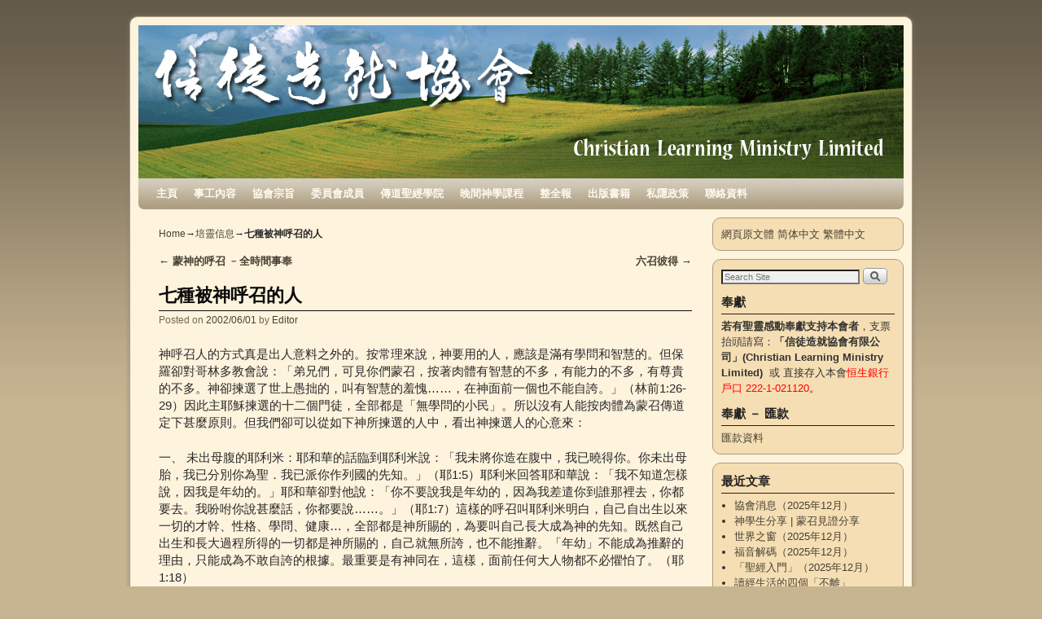

--- FILE ---
content_type: text/html; charset=UTF-8
request_url: https://cl-ministry.org/2002/06/01/237/
body_size: 20166
content:
<!DOCTYPE html>
<!--[if IE 7]>	<html id="ie7" lang="en-US"> <![endif]-->
<!--[if IE 8]>	<html id="ie8" lang="en-US"> <![endif]-->
<!--[if IE 9]>	<html id="ie9" lang="en-US"> <![endif]-->
<!--[if !(IE 6) | !(IE 7) | !(IE 8) ] | !(IE 9) ><!-->	<html lang="en-US"> <!--<![endif]-->
<head>
<meta charset="UTF-8" />
<meta name='viewport' content='width=device-width, initial-scale=1.0, maximum-scale=2.0, user-scalable=yes' />
<title>七種被神呼召的人 | 信徒造就協會</title>

<link rel="profile" href="https://gmpg.org/xfn/11" />
<link rel="pingback" href="https://cl-ministry.org/xmlrpc.php" />
<!--[if lt IE 9]>
<script src="https://cl-ministry.org/wp-content/themes/weaver-ii/js/html5.js" type="text/javascript"></script>
<![endif]-->

<script type="text/javascript">var weaverIsMobile=false;var weaverIsSimMobile=false;var weaverIsStacked=false;var weaverThemeWidth=940;var weaverMenuThreshold=640;var weaverHideMenuBar=false;var weaverMobileDisabled=false;var weaverFlowToBottom=false;var weaverHideTooltip=false;var weaverUseSuperfish=false;</script>

<!-- All In One SEO Pack 3.7.1[422,446] -->
<meta name="description"  content="神呼召人的方式真是出人意料之外的。按常理來說，神要用的人，應該是滿有學問和智慧的。但保羅卻對哥林多教會說：「弟兄們，可見你們蒙召，按著肉體有智慧的不多，有能力的不多，有尊貴的不多。神卻揀選了世上愚拙的，叫有智慧的羞愧……，在神面前一個也不能自誇。」（林前1:26" />

<meta name="keywords"  content="蒙召" />

<script type="application/ld+json" class="aioseop-schema">{"@context":"https://schema.org","@graph":[{"@type":"Organization","@id":"https://cl-ministry.org/#organization","url":"https://cl-ministry.org/","name":"信徒造就協會","sameAs":[],"logo":{"@type":"ImageObject","@id":"https://cl-ministry.org/#logo","url":"http://cl-ministry.org/wp-content/uploads/2020/02/cl-ministry_logo.jpg"},"image":{"@id":"https://cl-ministry.org/#logo"}},{"@type":"WebSite","@id":"https://cl-ministry.org/#website","url":"https://cl-ministry.org/","name":"信徒造就協會","publisher":{"@id":"https://cl-ministry.org/#organization"},"potentialAction":{"@type":"SearchAction","target":"https://cl-ministry.org/?s={search_term_string}","query-input":"required name=search_term_string"}},{"@type":"WebPage","@id":"https://cl-ministry.org/2002/06/01/237/#webpage","url":"https://cl-ministry.org/2002/06/01/237/","inLanguage":"en-US","name":"七種被神呼召的人","isPartOf":{"@id":"https://cl-ministry.org/#website"},"breadcrumb":{"@id":"https://cl-ministry.org/2002/06/01/237/#breadcrumblist"},"datePublished":"2002-05-31T16:02:26+08:00","dateModified":"2013-07-04T14:30:06+08:00"},{"@type":"Article","@id":"https://cl-ministry.org/2002/06/01/237/#article","isPartOf":{"@id":"https://cl-ministry.org/2002/06/01/237/#webpage"},"author":{"@id":"https://cl-ministry.org/author/ford-hung-2/#author"},"headline":"七種被神呼召的人","datePublished":"2002-05-31T16:02:26+08:00","dateModified":"2013-07-04T14:30:06+08:00","commentCount":0,"mainEntityOfPage":{"@id":"https://cl-ministry.org/2002/06/01/237/#webpage"},"publisher":{"@id":"https://cl-ministry.org/#organization"},"articleSection":"培靈信息, 蒙召","image":{"@type":"ImageObject","@id":"https://cl-ministry.org/2002/06/01/237/#primaryimage","url":"https://cl-ministry.org/wp-content/uploads/2020/02/cl-ministry_logo.jpg","width":640,"height":640}},{"@type":"Person","@id":"https://cl-ministry.org/author/ford-hung-2/#author","name":"Editor","sameAs":[],"image":{"@type":"ImageObject","@id":"https://cl-ministry.org/#personlogo","url":"https://secure.gravatar.com/avatar/a15f03387bb6a60743b6482c96627f2e?s=96&d=mm&r=g","width":96,"height":96,"caption":"Editor"}},{"@type":"BreadcrumbList","@id":"https://cl-ministry.org/2002/06/01/237/#breadcrumblist","itemListElement":[{"@type":"ListItem","position":1,"item":{"@type":"WebPage","@id":"https://cl-ministry.org/","url":"https://cl-ministry.org/","name":"信徒造就協會"}},{"@type":"ListItem","position":2,"item":{"@type":"WebPage","@id":"https://cl-ministry.org/2002/06/01/237/","url":"https://cl-ministry.org/2002/06/01/237/","name":"七種被神呼召的人"}}]}]}</script>
<link rel="canonical" href="https://cl-ministry.org/2002/06/01/237/" />
<!-- All In One SEO Pack -->
<link rel='dns-prefetch' href='//s.w.org' />
<link rel='dns-prefetch' href='//v0.wordpress.com' />
<link rel="alternate" type="application/rss+xml" title="信徒造就協會 &raquo; Feed" href="https://cl-ministry.org/feed/" />
		<script type="text/javascript">
			window._wpemojiSettings = {"baseUrl":"https:\/\/s.w.org\/images\/core\/emoji\/13.0.0\/72x72\/","ext":".png","svgUrl":"https:\/\/s.w.org\/images\/core\/emoji\/13.0.0\/svg\/","svgExt":".svg","source":{"concatemoji":"https:\/\/cl-ministry.org\/wp-includes\/js\/wp-emoji-release.min.js?ver=5.5.17"}};
			!function(e,a,t){var n,r,o,i=a.createElement("canvas"),p=i.getContext&&i.getContext("2d");function s(e,t){var a=String.fromCharCode;p.clearRect(0,0,i.width,i.height),p.fillText(a.apply(this,e),0,0);e=i.toDataURL();return p.clearRect(0,0,i.width,i.height),p.fillText(a.apply(this,t),0,0),e===i.toDataURL()}function c(e){var t=a.createElement("script");t.src=e,t.defer=t.type="text/javascript",a.getElementsByTagName("head")[0].appendChild(t)}for(o=Array("flag","emoji"),t.supports={everything:!0,everythingExceptFlag:!0},r=0;r<o.length;r++)t.supports[o[r]]=function(e){if(!p||!p.fillText)return!1;switch(p.textBaseline="top",p.font="600 32px Arial",e){case"flag":return s([127987,65039,8205,9895,65039],[127987,65039,8203,9895,65039])?!1:!s([55356,56826,55356,56819],[55356,56826,8203,55356,56819])&&!s([55356,57332,56128,56423,56128,56418,56128,56421,56128,56430,56128,56423,56128,56447],[55356,57332,8203,56128,56423,8203,56128,56418,8203,56128,56421,8203,56128,56430,8203,56128,56423,8203,56128,56447]);case"emoji":return!s([55357,56424,8205,55356,57212],[55357,56424,8203,55356,57212])}return!1}(o[r]),t.supports.everything=t.supports.everything&&t.supports[o[r]],"flag"!==o[r]&&(t.supports.everythingExceptFlag=t.supports.everythingExceptFlag&&t.supports[o[r]]);t.supports.everythingExceptFlag=t.supports.everythingExceptFlag&&!t.supports.flag,t.DOMReady=!1,t.readyCallback=function(){t.DOMReady=!0},t.supports.everything||(n=function(){t.readyCallback()},a.addEventListener?(a.addEventListener("DOMContentLoaded",n,!1),e.addEventListener("load",n,!1)):(e.attachEvent("onload",n),a.attachEvent("onreadystatechange",function(){"complete"===a.readyState&&t.readyCallback()})),(n=t.source||{}).concatemoji?c(n.concatemoji):n.wpemoji&&n.twemoji&&(c(n.twemoji),c(n.wpemoji)))}(window,document,window._wpemojiSettings);
		</script>
		<style type="text/css">
img.wp-smiley,
img.emoji {
	display: inline !important;
	border: none !important;
	box-shadow: none !important;
	height: 1em !important;
	width: 1em !important;
	margin: 0 .07em !important;
	vertical-align: -0.1em !important;
	background: none !important;
	padding: 0 !important;
}
</style>
	<link rel='stylesheet' id='cudazi-scroll-to-top-style-css'  href='https://cl-ministry.org/wp-content/plugins/cudazi-scroll-to-top/css/widget.css?ver=5.5.17' type='text/css' media='all' />
<link rel='stylesheet' id='formidable-css'  href='https://cl-ministry.org/wp-content/plugins/formidable/css/formidableforms.css?ver=12132316' type='text/css' media='all' />
<link rel='stylesheet' id='weaverii-main-style-sheet-css'  href='https://cl-ministry.org/wp-content/themes/weaver-ii/style.min.css?ver=2.2.2' type='text/css' media='all' />
<link rel='stylesheet' id='weaverii-mobile-style-sheet-css'  href='https://cl-ministry.org/wp-content/themes/weaver-ii/style-mobile.min.css?ver=2.2.2' type='text/css' media='all' />
<link rel='stylesheet' id='wp-block-library-css'  href='https://cl-ministry.org/wp-includes/css/dist/block-library/style.min.css?ver=5.5.17' type='text/css' media='all' />
<style id='wp-block-library-inline-css' type='text/css'>
.has-text-align-justify{text-align:justify;}
</style>
<!-- Inline jetpack_facebook_likebox -->
<style id='jetpack_facebook_likebox-inline-css' type='text/css'>
.widget_facebook_likebox {
	overflow: hidden;
}

</style>
<link rel='stylesheet' id='social-logos-css'  href='https://cl-ministry.org/wp-content/plugins/jetpack/_inc/social-logos/social-logos.min.css?ver=9.2.4' type='text/css' media='all' />
<link rel='stylesheet' id='jetpack_css-css'  href='https://cl-ministry.org/wp-content/plugins/jetpack/css/jetpack.css?ver=9.2.4' type='text/css' media='all' />
<script type='text/javascript' src='https://cl-ministry.org/wp-includes/js/jquery/jquery.js?ver=1.12.4-wp' id='jquery-core-js'></script>
<script type='text/javascript' src='https://cl-ministry.org/wp-content/plugins/cudazi-scroll-to-top/js/widget.js?ver=5.5.17' id='cudazi-scroll-to-top-script-js'></script>
<script type='text/javascript' id='jetpack_related-posts-js-extra'>
/* <![CDATA[ */
var related_posts_js_options = {"post_heading":"h4"};
/* ]]> */
</script>
<script type='text/javascript' src='https://cl-ministry.org/wp-content/plugins/jetpack/_inc/build/related-posts/related-posts.min.js?ver=20191011' id='jetpack_related-posts-js'></script>
<link rel="https://api.w.org/" href="https://cl-ministry.org/wp-json/" /><link rel="alternate" type="application/json" href="https://cl-ministry.org/wp-json/wp/v2/posts/237" /><link rel="EditURI" type="application/rsd+xml" title="RSD" href="https://cl-ministry.org/xmlrpc.php?rsd" />
<link rel="wlwmanifest" type="application/wlwmanifest+xml" href="https://cl-ministry.org/wp-includes/wlwmanifest.xml" /> 
<link rel='prev' title='蒙神的呼召 ﹣全時間事奉' href='https://cl-ministry.org/2002/06/01/235/' />
<link rel='next' title='六召彼得' href='https://cl-ministry.org/2002/06/01/239/' />
<link rel='shortlink' href='https://wp.me/p3EAbS-3P' />
<link rel="alternate" type="application/json+oembed" href="https://cl-ministry.org/wp-json/oembed/1.0/embed?url=https%3A%2F%2Fcl-ministry.org%2F2002%2F06%2F01%2F237%2F" />
<link rel="alternate" type="text/xml+oembed" href="https://cl-ministry.org/wp-json/oembed/1.0/embed?url=https%3A%2F%2Fcl-ministry.org%2F2002%2F06%2F01%2F237%2F&#038;format=xml" />

<!-- Weaver II Extras Version 2.3.1 -->
<!-- Analytics by WP Statistics v14.8 - https://wp-statistics.com/ -->

<!-- This site is using Weaver II 2.2.2 (44) subtheme: Wheat -->
<!-- Page ID: 237 -->
<style type="text/css">
/* Weaver II styles - Version 44 */
a {color:#474134;}
a:visited {color:#706752;}
a:hover {color:#C91640;}
.entry-title a {color:#0A0A0A;}
.entry-title a:visited {color:#0A0A0A;}
.entry-meta a, .entry-utility a {color:#474134;}
.entry-meta a:visited, .entry-utility a:visited {color:#706752;}
.entry-meta a:hover, .entry-utility a:hover {color:#C91640;}
.widget-area a {color:#474134;}
.widget-area a:visited {color:#706752;}
.widget-area a:hover {color:#C91640;}
#wrapper {border: 1px solid #AB9B7D;}
#sidebar_primary,#sidebar_right,#sidebar_left,.sidebar_top,.sidebar_bottom,.sidebar_extra,#first,#second,#third,#fourth, .mobile_widget_area {border: 1px solid #AB9B7D;}
#wrapper, #branding, #colophon, .commentlist li.comment, #respond, #sidebar_primary,#sidebar_right,#sidebar_left,.sidebar_top,.sidebar_bottom,.sidebar_extra,#first,#second,#third,#fourth,.mobile_widget_area {-moz-border-radius: 10px; -webkit-border-radius: 10px; border-radius: 10px;}
#sidebar_wrap_right.right-1-col,#sidebar_wrap_right.right-2-col,#sidebar_wrap_right.right-2-col-bottom,
#sidebar_wrap_left.left-1-col,#sidebar_wrap_left.left-2-col,#sidebar_wrap_left.left-2-col-bottom,#sidebar_wrap_left,#sidebar_wrap_right
{-moz-border-radius: 10px; -webkit-border-radius: 10px; border-radius: 10px;}
.commentlist li.comment .comment-meta {-moz-border-radius-topleft: 7px; -moz-border-radius-topright: 7px;
 -webkit-border-top-left-radius: 7px; -webkit-border-top-right-radius: 7px; border-top-left-radius: 7px; border-top-right-radius: 7px;}
#access {-moz-border-radius-bottomleft: 7px; -moz-border-radius-bottomright: 7px;
 -webkit-border-bottom-left-radius: 7px; -webkit-border-bottom-right-radius: 7px; border-bottom-left-radius: 7px; border-bottom-right-radius: 7px;}
#access2 {-moz-border-radius-topleft: 7px; -moz-border-radius-topright: 7px;
 -webkit-border-top-left-radius: 7px; -webkit-border-top-right-radius: 7px; border-top-left-radius: 7px; border-top-right-radius: 7px;}
body {background-image: url(/wp-content/themes/weaver-ii/images/gr.png); background-attachment: scroll; background-repeat: repeat-x;}
#wrapper {-webkit-box-shadow: 0 0 3px 3px rgba(0,0,0,0.25); -moz-box-shadow: 0 0 3px 3px rgba(0,0,0,0.25); box-shadow: 0 0 3px 3px rgba(127,127,127,0.25);}
#wrapper{max-width:940px;}
#sidebar_primary,.mobile_widget_area {background-color:#F5DEB3;}
#sidebar_right {background-color:#F5DEB3;}
#sidebar_left {background-color:#F5DEB3;}
.sidebar_top,.sidebar_extra {background-color:#F5DEB3;}
.sidebar_bottom {background-color:#F5DEB3;}
#container_wrap.right-1-col{width:75.000%;} #sidebar_wrap_right.right-1-col{width:25.000%;}
#container_wrap.right-2-col,#container_wrap.right-2-col-bottom{width:67.000%;} #sidebar_wrap_right.right-2-col,#sidebar_wrap_right.right-2-col-bottom{width:33.000%;}
#container_wrap.left-1-col{width:75.000%;} #sidebar_wrap_left.left-1-col{width:25.000%;}
#container_wrap.left-2-col,#container_wrap.left-2-col-bottom{width:67.000%;} #sidebar_wrap_left.left-2-col,#sidebar_wrap_left.left-2-col-bottom{width:33.000%;}
#container_wrap{width:66.000%;} #sidebar_wrap_left{width:17.000%;} #sidebar_wrap_right{width:17.000%;}
#sidebar_wrap_2_left_left, #sidebar_wrap_2_right_left {width:54.000%;margin-right:1%;}
#sidebar_wrap_2_left_right, #sidebar_wrap_2_right_right {width:45.000%;}
@media only screen and (max-width:640px) { /* header widget area mobile rules */
} /* end mobile rules */
#main {padding: 10px 0 0 0;}
#site-description {font-size:133.000%;}
#site-title {overflow:hidden; padding:0; margin:0; position:absolute; left:2.000%; top: 5.000%; z-index:20;}
#site-description {overflow:hidden; padding:0; margin:0; position:absolute; left:4.000%; top: 30.000%; z-index:20;}
#site-info {width:80%;}
.menu_bar a, .mobile_menu_bar a {font-weight:bold;}
@media only screen and (min-width: 641px) {.menu_bar,.weaveriip_vertical_menu .menu_bar { background-image: url(/wp-content/themes/weaver-ii/images/theme/fade.png);}}
@media only screen and (min-width: 641px) {.menu_bar ul ul a, .menu_bar li:hover > a, .menu_bar ul ul :hover > a { background-image: url(/wp-content/themes/weaver-ii/images/theme/fadeup.png);}}
#ie8 .menu_bar,#ie8 .weaveriip_vertical_menu .menu_bar,#ie7 .menu_bar,#ie7 .weaveriip_vertical_menu .menu_bar { background-image: url(/wp-content/themes/weaver-ii/images/theme/fade.png);}
#ie8 .menu_bar ul ul a, #ie8 .menu_bar li:hover > a, #ie8 .menu_bar ul ul :hover > a,
#ie7 .menu_bar ul ul a, #ie7 .menu_bar li:hover > a, #ie7 .menu_bar ul ul :hover > a{ background-image: url(/wp-content/themes/weaver-ii/images/theme/fadeup.png);}
.menu_bar, .menu_bar a,.menu_bar a:visited,.mobile_menu_bar a {color:#FFFAEF;}
.menu_bar li:hover > a, .menu_bar a:focus {background-color:#BAA987;}
.menu_bar li:hover > a, .menu_bar a:focus {color:#F0EBE0;}
.menu_bar ul ul a {background-color:#998B6F;}
.menu_bar ul ul a,.menu_bar ul ul a:visited {color:#FFFAEF;}
.menu_bar ul ul :hover > a {background-color:#BAA987;}
.menu_bar ul ul :hover > a {color:#F0EBE0;}
.menu_bar, .mobile_menu_bar, .menu-add {background-color:#AB9B7D;}
.mobile-menu-link {border-color:#FFFAEF;}
.widget-area .menu-vertical,.menu-vertical {clear:both;background-color:transparent;margin:0;width:100%;overflow:hidden;border-bottom:3px solid #FFFAEF;border-top:1px solid #FFFAEF;}
.widget-area .menu-vertical ul, .menu-vertical ul {margin: 0; padding: 0; list-style-type: none;  list-style-image:none;font-family: inherit;}
.widget-area .menu-vertical li a, .widget-area .menu-vertical a:visited, .menu-vertical li a, .menu-vertical a:visited {
color: #FFFAEF;  background-color: #AB9B7D; display: block !important; padding: 5px 10px; text-decoration: none; border-top:2px solid #FFFAEF;}
.widget-area .menu-vertical a:hover,.widget-area .menu-vertical a:focus, .menu-vertical a:hover,.menu-vertical a:focus {
color: #F0EBE0; background-color: #BAA987;text-decoration: none;}
.widget-area .menu-vertical ul ul li, .menu-vertical ul ul li { margin: 0; }
.widget-area .menu-vertical ul ul a,.menu-vertical ul ul a {color: #FFFAEF; background-color: #AB9B7D;
 display: block; padding: 4px 5px 4px 25px; text-decoration: none;border:0;
 border-top:1px solid #FFFAEF;}
.widget-area .menu-vertical ul ul a:hover,#wrap-header .menu-vertical ul ul a:hover,#wrap-header .menu-vertical ul a:hover {color: #F0EBE0; background-color: #BAA987; text-decoration: none;}
.widget-area .menu-vertical ul ul ul a,.menu-vertical ul ul ul a {padding: 4px 5px 4px 35px;}
.widget-area .menu-vertical ul ul ul a,.menu-vertical ul ul ul ul a {padding: 4px 5px 4px 45px;}
.widget-area .menu-vertical ul ul ul ul a,.menu-vertical ul ul ul ul ul a {padding: 4px 5px 4px 55px;}
.menu_bar .current_page_item > a, .menu_bar .current-menu-item > a, .menu_bar .current-cat > a, .menu_bar .current_page_ancestor > a,.menu_bar .current-category-ancestor > a, .menu_bar .current-menu-ancestor > a, .menu_bar .current-menu-parent > a, .menu_bar .current-category-parent > a,.menu-vertical .current_page_item > a, .menu-vertical .current-menu-item > a, .menu-vertical .current-cat > a, .menu-vertical .current_page_ancestor > a, .menu-vertical .current-category-ancestor > a, .menu-vertical .current-menu-ancestor > a, .menu-vertical .current-menu-parent > a, .menu-vertical .current-category-parent > a,.widget-area .menu-vertical .current_page_item > a, .widget-area .menu-vertical .current-menu-item > a, .widget-area .menu-vertical .current-cat > a, .widget-area .menu-vertical .current_page_ancestor > a {color:#474134 !important;}
.entry-title {border-bottom: 1px solid #0A0A0A;}
#content, .entry-content h1, .entry-content h2 {color:#292929;}
#content h1, #content h2, #content h3, #content h4, #content h5, #content h6, #content dt, #content th,
h1, h2, h3, h4, h5, h6,#author-info h2 {color:#0A0A0A;}
#content h1.entry-title {color:#0A0A0A;}
.commentlist li.comment, #respond {background-color:transparent;}
#respond input#submit {background-color:#F7E0B5;}
.wp-caption p.wp-caption-text, #content .gallery .gallery-caption,.entry-attachment .entry-caption {color:#333333;}
#content img.size-full, #content img.size-large, #content img.size-medium, #content img.size-thumbnail, #content .attachment-thumbnail, #content .gallery img,#content .gallery-thumb img,.entry-attachment img, #content .wp-caption img, #content img.wp-post-image,#content img[class*="wp-image-"],#author-avatar img,img.avatar {background-color:transparent;}
.home .sticky, #container.page-with-posts .sticky, #container.index-posts .sticky {background-color:#E6DCC8;}
.entry-meta, .entry-content label, .entry-utility {color:#706752;}
body {font-size:11px;}
body {font-family:Arial,Helvetica,sans-serif;}
h3#comments-title,h3#reply-title,.menu_bar,.mobile_menu_bar,
#author-info,#infobar,#nav-above, #nav-below,#cancel-comment-reply-link,.form-allowed-tags,
#site-info,#site-title,#wp-calendar,#comments-title,.comment-meta,.comment-body tr th,.comment-body thead th,
.entry-content label,.entry-content tr th,.entry-content thead th,.entry-format,.entry-meta,.entry-title,
.entry-utility,#respond label,.navigation,.page-title,.pingback p,.reply,.widget-title,
.wp-caption-text,input[type=submit] {font-family:Arial,Helvetica,sans-serif;}
body {background-color:#C7B491;}
body {color:#292929;}
#wrapper {background-color:#FEF3DD;}
#main {background-color:transparent;}
#container {background-color:transparent;}
#content {background-color:transparent;}
#content .post,.post {background-color:transparent;}
#branding {background-color:transparent;}
#colophon {background-color:#F5DEB3;}
hr {background-color:#AB9B7D;}
.entry-meta {background-color:transparent;}
.entry-utility {background-color:transparent;}
input, textarea, ins, pre {background-color:#F0F0F0;}
.widget {color:#333333;}
.widget-title {border-bottom: 1px solid #222222; margin-bottom:5px;padding-bottom:3px;}
.widget-title, .widget_search label, #wp-calendar caption {color: #222222;}
#site-title a {color:#FFFFFF;}
#site-description {color:#FFFFFF;}
@media only screen and (min-width: 581px) { #site-title{display:none;}}
#ie7 #site-title, #ie8 #site-title {display:none;}
.weaver-smalltablet-sim #site-title{display:none;}
.weaver-phone #site-title{display:block;}
#site-description{display:none;}
/* Weaver II Mobile Device Options */
.weaver-any-mobile  #main a, .weaver-any-mobile  #mobile-widget-area a, .weaver-any-mobile  .sidebar_top a, .weaver-any-mobile  .sidebar_bottom a, .weaver-any-mobile  .sidebar_extra a {text-decoration: underline !important;}
@media only screen and (max-width:768px) and (orientation:portrait) {body {padding: 0px !important;}}
@media only screen and (max-width:640px) {
#main a, #mobile-widget-area a, .sidebar_top a, .sidebar_bottom a, .sidebar_extra a{text-decoration: underline !important;}
}
@media only screen and (max-width: 580px) {
}

/* end Weaver II CSS */
</style> <!-- end of main options style section -->


<!--[if lte IE 8]>
<style type="text/css" media="screen">
#content img.size-thumbnail,#content img.size-medium,#content img.size-large,#content img.size-full,#content img.attachment-thumbnail,
#content img.wp-post-image,img.avatar,.format-chat img.format-chat-icon,
#wrapper,#branding,#colophon,#content, #content .post,
#sidebar_primary,#sidebar_right,#sidebar_left,.sidebar_top,.sidebar_bottom,.sidebar_extra,
#first,#second,#third,#fourth,
#commentform input:focus,#commentform textarea:focus,#respond input#submit {
		behavior: url(https://cl-ministry.org/wp-content/themes/weaver-ii/js/PIE/PIE.php) !important; position:relative;
}
</style>
<![endif]-->

<!-- End of Weaver II options -->

<!-- Jetpack Open Graph Tags -->
<meta property="og:type" content="article" />
<meta property="og:title" content="七種被神呼召的人" />
<meta property="og:url" content="https://cl-ministry.org/2002/06/01/237/" />
<meta property="og:description" content="神呼召人的方式真是出人意料之外的。按常理來說，神要用的人，應該是滿有學問和智慧的。但保羅卻對哥林多教會說：「弟兄們，可見你們蒙召，按著肉體有智慧的不多，有能力的不多，有尊貴的不多。神卻揀選了世上愚拙的，叫有智慧的羞愧……，在神面前一個也不能自誇。」（林前1:26-29）因此主耶穌揀選的十二個門徒，全部都是「無學問的小民」。所以沒有人能按肉體為蒙召傳道定下甚麼原則。但我們卻可以從如下神所揀選的…" />
<meta property="article:published_time" content="2002-05-31T16:02:26+00:00" />
<meta property="article:modified_time" content="2013-07-04T14:30:06+00:00" />
<meta property="og:site_name" content="信徒造就協會" />
<meta property="og:image" content="https://cl-ministry.org/wp-content/uploads/2015/02/CLM_icon-54d41d06v1_site_icon.png" />
<meta property="og:image:width" content="512" />
<meta property="og:image:height" content="512" />
<meta property="og:locale" content="en_US" />
<meta name="twitter:text:title" content="七種被神呼召的人" />
<meta name="twitter:image" content="https://cl-ministry.org/wp-content/uploads/2015/02/CLM_icon-54d41d06v1_site_icon-256x256.png" />
<meta name="twitter:card" content="summary" />

<!-- End Jetpack Open Graph Tags -->
<link rel="icon" href="https://cl-ministry.org/wp-content/uploads/2015/02/CLM_icon-54d41d06v1_site_icon-32x32.png" sizes="32x32" />
<link rel="icon" href="https://cl-ministry.org/wp-content/uploads/2015/02/CLM_icon-54d41d06v1_site_icon-256x256.png" sizes="192x192" />
<link rel="apple-touch-icon" href="https://cl-ministry.org/wp-content/uploads/2015/02/CLM_icon-54d41d06v1_site_icon-256x256.png" />
<meta name="msapplication-TileImage" content="https://cl-ministry.org/wp-content/uploads/2015/02/CLM_icon-54d41d06v1_site_icon.png" />
</head>

<body class="post-template-default single single-post postid-237 single-format-standard zh single-author singular not-logged-in weaver-desktop weaver-mobile-smart-nostack">
<a href="#page-bottom" id="page-top">&darr;</a> <!-- add custom CSS to use this page-bottom link -->
<div id="wrapper" class="hfeed">
<div id="wrap-header">
	<header id="branding" role="banner"><div id="branding-content">
		<div id="site-logo"></div>
		<div id="site-logo-link" onclick="location.href='https://cl-ministry.org/';"></div>

		<div class="title-description-xhtml">
			<h1 id="site-title" ><span><a href="https://cl-ministry.org/" title="信徒造就協會" rel="home">信徒造就協會</a></span></h1>
			<h2 id="site-description"> Christian Learning Ministry</h2>
		</div>
		<div id="header_image">
                              <img src="https://cl-ministry.org/wp-content/uploads/2013/07/Header.jpg" width="940" height="188" alt="信徒造就協會" />
        		</div><!-- #header_image -->
	</div></header><!-- #branding-content, #branding -->
<div id="wrap-bottom-menu">
<div id="mobile-bottom-nav" class="mobile_menu_bar" style="padding:5px 10px 5px 10px;clear:both;">
	<div style="margin-bottom:20px;">
<span class="mobile-home-link">
	<a href="https://cl-ministry.org/" title="信徒造就協會" rel="home">Home</a></span>
	<span class="mobile-menu-link"><a href="javascript:void(null);" onclick="weaverii_ToggleMenu(document.getElementById('nav-bottom-menu'), this, 'Menu &darr;', 'Menu &uarr;')">Menu &darr;</a></span></div>
</div>
		<div class="skip-link"><a class="assistive-text" href="#content" title="">Skip to primary content</a></div>
			<div class="skip-link"><a class="assistive-text" href="#sidebar_primary" title="">Skip to secondary content</a></div>
				<div id="nav-bottom-menu"><nav id="access" class="menu_bar" role="navigation">
<div class="menu"><ul id="menu-main-menu-2" class="menu"><li id="menu-item-1678" class="menu-item menu-item-type-post_type menu-item-object-page menu-item-home menu-item-1678"><a href="https://cl-ministry.org/">主頁</a></li>
<li id="menu-item-1679" class="menu-item menu-item-type-post_type menu-item-object-page menu-item-1679"><a href="https://cl-ministry.org/%e4%ba%8b%e5%b7%a5%e5%85%a7%e5%ae%b9/">事工內容</a></li>
<li id="menu-item-1681" class="menu-item menu-item-type-post_type menu-item-object-page menu-item-1681"><a href="https://cl-ministry.org/%e5%8d%94%e6%9c%83%e5%ae%97%e6%97%a8/">協會宗旨</a></li>
<li id="menu-item-1682" class="menu-item menu-item-type-post_type menu-item-object-page menu-item-1682"><a href="https://cl-ministry.org/%e5%a7%94%e5%93%a1%e6%9c%83%e6%88%90%e5%93%a1/">委員會成員</a></li>
<li id="menu-item-1936" class="menu-item menu-item-type-post_type menu-item-object-page menu-item-1936"><a href="https://cl-ministry.org/%e5%82%b3%e9%81%93%e8%81%96%e7%b6%93%e5%ad%b8%e9%99%a2/">傳道聖經學院</a></li>
<li id="menu-item-1697" class="menu-item menu-item-type-post_type menu-item-object-page menu-item-has-children menu-item-1697"><a href="https://cl-ministry.org/%e6%99%9a%e9%96%93%e7%a5%9e%e5%ad%b8%e8%aa%b2%e7%a8%8b/">晚間神學課程</a>
<ul class="sub-menu">
	<li id="menu-item-1698" class="menu-item menu-item-type-post_type menu-item-object-page menu-item-1698"><a href="https://cl-ministry.org/%e6%99%9a%e9%96%93%e7%a5%9e%e5%ad%b8%e8%aa%b2%e7%a8%8b/%e5%ad%b8%e5%93%a1%e9%a0%88%e7%9f%a5/">學員須知</a></li>
	<li id="menu-item-1700" class="menu-item menu-item-type-post_type menu-item-object-page menu-item-1700"><a href="https://cl-ministry.org/%e6%99%9a%e9%96%93%e7%a5%9e%e5%ad%b8%e8%aa%b2%e7%a8%8b/%e8%aa%b2%e7%a8%8b%e5%a0%b1%e5%90%8d/">課程報名</a></li>
</ul>
</li>
<li id="menu-item-1686" class="menu-item menu-item-type-post_type menu-item-object-page menu-item-has-children menu-item-1686"><a href="https://cl-ministry.org/%e6%95%b4%e5%85%a8%e5%a0%b1/">整全報</a>
<ul class="sub-menu">
	<li id="menu-item-1696" class="menu-item menu-item-type-post_type menu-item-object-page menu-item-1696"><a href="https://cl-ministry.org/%e6%95%b4%e5%85%a8%e5%a0%b1/%e8%a8%82%e9%96%b1%e3%80%8a%e6%95%b4%e5%85%a8%e5%a0%b1%e3%80%8b/">訂閱《整全報》</a></li>
	<li id="menu-item-3278" class="menu-item menu-item-type-post_type menu-item-object-page menu-item-3278"><a href="https://cl-ministry.org/%e7%ac%ac%e4%b8%80%e5%9b%9b%e4%b8%80%e8%87%b3%e4%b8%80%e5%9b%9b%e4%ba%94%e6%9c%9f/">第一四一至一四五期</a></li>
	<li id="menu-item-3150" class="menu-item menu-item-type-post_type menu-item-object-page menu-item-3150"><a href="https://cl-ministry.org/%e6%95%b4%e5%85%a8%e5%a0%b1/%e7%ac%ac%e4%b8%80%e4%b8%89%e5%85%ad%e8%87%b3%e4%b8%80%e5%9b%9b%e9%9b%b6%e6%9c%9f/">第一三六至一四零期</a></li>
	<li id="menu-item-3022" class="menu-item menu-item-type-post_type menu-item-object-page menu-item-3022"><a href="https://cl-ministry.org/%e7%ac%ac%e4%b8%80%e4%b8%89%e4%b8%80%e8%87%b3%e4%b8%80%e4%b8%89%e4%ba%94%e6%9c%9f/">第一三一至一三五期</a></li>
	<li id="menu-item-2885" class="menu-item menu-item-type-post_type menu-item-object-page menu-item-2885"><a href="https://cl-ministry.org/%e6%95%b4%e5%85%a8%e5%a0%b1/%e7%ac%ac%e4%b8%80%e4%ba%8c%e5%85%ad%e8%87%b3%e4%b8%80%e4%b8%89%e9%9b%b6%e6%9c%9f/">第一二六至一三零期</a></li>
	<li id="menu-item-2688" class="menu-item menu-item-type-post_type menu-item-object-page menu-item-2688"><a href="https://cl-ministry.org/%e6%95%b4%e5%85%a8%e5%a0%b1/%e7%ac%ac%e4%b8%80%e4%ba%8c%e4%b8%80%e8%87%b3%e4%b8%80%e4%ba%8c%e4%ba%94%e6%9c%9f/">第一二一至一二五期</a></li>
	<li id="menu-item-2540" class="menu-item menu-item-type-post_type menu-item-object-page menu-item-2540"><a href="https://cl-ministry.org/%e6%95%b4%e5%85%a8%e5%a0%b1/116-120/">第一一六至一二零期</a></li>
	<li id="menu-item-2333" class="menu-item menu-item-type-post_type menu-item-object-page menu-item-2333"><a href="https://cl-ministry.org/%e6%95%b4%e5%85%a8%e5%a0%b1/111-2/">第一一一至一一五期</a></li>
	<li id="menu-item-2028" class="menu-item menu-item-type-post_type menu-item-object-page menu-item-2028"><a href="https://cl-ministry.org/%e6%95%b4%e5%85%a8%e5%a0%b1/%e7%ac%ac%e4%b8%80%e7%99%be%e9%9b%b6%e4%b8%80%e6%9c%9f/">第一百零一至一百十期</a></li>
	<li id="menu-item-1703" class="menu-item menu-item-type-post_type menu-item-object-page menu-item-1703"><a href="https://cl-ministry.org/%e6%95%b4%e5%85%a8%e5%a0%b1/%e7%ac%ac%e4%b9%9d%e5%8d%81%e4%b8%80%e6%9c%9f/">第九十一至一百期</a></li>
	<li id="menu-item-1692" class="menu-item menu-item-type-post_type menu-item-object-page menu-item-1692"><a href="https://cl-ministry.org/%e6%95%b4%e5%85%a8%e5%a0%b1/%e7%ac%ac%e5%85%ab%e5%8d%81%e4%b8%80%e6%9c%9f/">第八十一至九十期</a></li>
	<li id="menu-item-1688" class="menu-item menu-item-type-post_type menu-item-object-page menu-item-1688"><a href="https://cl-ministry.org/%e6%95%b4%e5%85%a8%e5%a0%b1/%e7%ac%ac%e4%b8%83%e5%8d%81%e4%b8%80%e6%9c%9f/">第七十一至八十期</a></li>
	<li id="menu-item-1693" class="menu-item menu-item-type-post_type menu-item-object-page menu-item-1693"><a href="https://cl-ministry.org/%e6%95%b4%e5%85%a8%e5%a0%b1/%e7%ac%ac%e5%85%ad%e5%8d%81%e4%b8%80%e8%87%b3%e4%b8%83%e5%8d%81%e6%9c%9f%ef%bc%882011%e5%b9%b411%e6%9c%88%ef%b9%a32013%e5%b9%b45%e6%9c%88%ef%bc%89/">第六十一至七十期</a></li>
	<li id="menu-item-1691" class="menu-item menu-item-type-post_type menu-item-object-page menu-item-1691"><a href="https://cl-ministry.org/%e6%95%b4%e5%85%a8%e5%a0%b1/%e7%ac%ac%e4%ba%94%e5%8d%81%e4%b8%80%e8%87%b3%e5%85%ad%e5%8d%81%e6%9c%9f/">第五十一至六十期</a></li>
	<li id="menu-item-1695" class="menu-item menu-item-type-post_type menu-item-object-page menu-item-1695"><a href="https://cl-ministry.org/%e6%95%b4%e5%85%a8%e5%a0%b1/%e7%ac%ac%e5%9b%9b%e5%8d%81%e4%b8%80%e8%87%b3%e4%ba%94%e5%8d%81%e6%9c%9f/">第四十一至五十期</a></li>
	<li id="menu-item-1689" class="menu-item menu-item-type-post_type menu-item-object-page menu-item-1689"><a href="https://cl-ministry.org/%e6%95%b4%e5%85%a8%e5%a0%b1/%e7%ac%ac%e4%b8%89%e5%8d%81%e4%b8%80%e8%87%b3%e5%9b%9b%e5%8d%81%e6%9c%9f/">第三十一至四十期</a></li>
	<li id="menu-item-1690" class="menu-item menu-item-type-post_type menu-item-object-page menu-item-1690"><a href="https://cl-ministry.org/%e6%95%b4%e5%85%a8%e5%a0%b1/%e7%ac%ac%e4%ba%8c%e5%8d%81%e4%b8%80%e8%87%b3%e4%b8%89%e5%8d%81%e6%9c%9f/">第二十一至三十期</a></li>
	<li id="menu-item-1694" class="menu-item menu-item-type-post_type menu-item-object-page menu-item-1694"><a href="https://cl-ministry.org/%e6%95%b4%e5%85%a8%e5%a0%b1/%e7%ac%ac%e5%8d%81%e4%b8%80%e8%87%b3%e4%ba%8c%e5%8d%81%e6%9c%9f/">第十一至二十期</a></li>
	<li id="menu-item-1687" class="menu-item menu-item-type-post_type menu-item-object-page menu-item-1687"><a href="https://cl-ministry.org/%e6%95%b4%e5%85%a8%e5%a0%b1/%e7%ac%ac%e4%b8%80%e8%87%b3%e5%8d%81%e6%9c%9f/">第一至十期</a></li>
</ul>
</li>
<li id="menu-item-1935" class="menu-item menu-item-type-post_type menu-item-object-page menu-item-1935"><a href="https://cl-ministry.org/%e5%87%ba%e7%89%88%e6%9b%b8%e7%b1%8d/">出版書籍</a></li>
<li id="menu-item-1701" class="menu-item menu-item-type-post_type menu-item-object-page menu-item-has-children menu-item-1701"><a href="https://cl-ministry.org/%e7%a7%81%e9%9a%b1%e6%94%bf%e7%ad%96/">私隱政策</a>
<ul class="sub-menu">
	<li id="menu-item-1702" class="menu-item menu-item-type-post_type menu-item-object-page menu-item-1702"><a href="https://cl-ministry.org/%e7%a7%81%e9%9a%b1%e6%94%bf%e7%ad%96/%e5%80%8b%e4%ba%ba%e8%b3%87%e6%96%99%e5%ae%88%e5%89%87/">個人資料守則</a></li>
</ul>
</li>
<li id="menu-item-1704" class="menu-item menu-item-type-post_type menu-item-object-page menu-item-1704"><a href="https://cl-ministry.org/%e8%81%af%e7%b5%a1%e8%b3%87%e6%96%99/">聯絡資料</a></li>
</ul></div>		</nav></div><!-- #access --></div> <!-- #wrap-bottom-menu -->
</div> <!-- #wrap-header -->
	<div id="main">
		<div id="container_wrap" class="container-single equal_height right-1-col">
	<div id="infobar">
<span id="breadcrumbs"><span class="crumbs"><a href="https://cl-ministry.org/">Home</a>&rarr;<a href="https://cl-ministry.org/category/%e5%9f%b9%e9%9d%88%e4%bf%a1%e6%81%af/">培靈信息</a>&rarr;<span class="bcur-page">七種被神呼召的人</span></span></span>	<span class='infobar_right'>
<span id="infobar_paginate"></span>
	</span></div><div class="weaver-clear"></div><!-- #infobar -->
		<div id="container">
			<div id="content" role="main">

				<nav id="nav-above" class="navigation">
				<h3 class="assistive-text">Post navigation</h3>
					<div class="nav-previous"><a href="https://cl-ministry.org/2002/06/01/235/" rel="prev"><span class="meta-nav">&larr;</span> 蒙神的呼召 ﹣全時間事奉</a></div>
				<div class="nav-next"><a href="https://cl-ministry.org/2002/06/01/239/" rel="next">六召彼得 <span class="meta-nav">&rarr;</span></a></div>
				</nav><!-- #nav-above -->


<article id="post-237" class="content-single  post-237 post type-post status-publish format-standard hentry category-6 tag-46">
	<header class="entry-header">
		<div class="entry-hdr"><h1 class="entry-title">七種被神呼召的人</h1></div>

		<div class="entry-meta">
						<div class="meta-info-wrap">
			<span class="sep posted-on">Posted on </span><a href="https://cl-ministry.org/2002/06/01/237/" title="12:02 am" rel="bookmark"><time class="entry-date" datetime="2002-06-01T00:02:26+08:00">2002/06/01</time></a><span class="by-author"> <span class="sep"> by </span> <span class="author vcard"><a class="url fn n" href="https://cl-ministry.org/author/ford-hung-2/" title="View all posts by Editor" rel="author">Editor</a></span></span><span class="updated">July 4, 2013</span>
			</div><!-- .entry-meta-icons -->		</div><!-- .entry-meta -->
	</header><!-- .entry-header -->

	<div class="entry-content cf">
		<p>神呼召人的方式真是出人意料之外的。按常理來說，神要用的人，應該是滿有學問和智慧的。但保羅卻對哥林多教會說：「弟兄們，可見你們蒙召，按著肉體有智慧的不多，有能力的不多，有尊貴的不多。神卻揀選了世上愚拙的，叫有智慧的羞愧……，在神面前一個也不能自誇。」（林前1:26-29）因此主耶穌揀選的十二個門徒，全部都是「無學問的小民」。所以沒有人能按肉體為蒙召傳道定下甚麼原則。但我們卻可以從如下神所揀選的人中，看出神揀選人的心意來：<span id="more-237"></span></p>
<p>一、 未出母腹的耶利米：耶和華的話臨到耶利米說：「我未將你造在腹中，我已曉得你。你未出母胎，我已分別你為聖．我已派你作列國的先知。」（耶1:5）耶利米回答耶和華說：「我不知道怎樣說，因我是年幼的。」耶和華卻對他說：「你不要說我是年幼的，因為我差遣你到誰那裡去，你都要去。我吩咐你說甚麼話，你都要說……。」（耶1:7）這樣的呼召叫耶利米明白，自己自出生以來一切的才幹、性格、學問、健康…，全部都是神所賜的，為要叫自己長大成為神的先知。既然自己出生和長大過程所得的一切都是神所賜的，自己就無所誇，也不能推辭。「年幼」不能成為推辭的理由，只能成為不敢自誇的根據。最重要是有神同在，這樣，面前任何大人物都不必懼怕了。（耶1:18）</p>
<p>二、 童子撒母耳：撒母耳也像耶利米一樣，從斷了奶之後，就被母親送到聖殿中學習事奉神。似乎撒母耳沒有事奉與不事奉的揀選權，一切都由母親作主。可是，神揀選撒母耳，就是因為他有「絕對順服」的心：他順服母親的決定，被送到聖殿去做以利老祭司的小學徒。他在老糊塗以利祭司的手下受教，還是非常順服，三更半夜，三次以為聽到以利祭司呼叫他，三次都全無怨言地跑到以利祭司面前，問以利祭司有甚麼工作吩咐他去做。因為他的特點是順服，所以聖經指出：「撒母耳長大了，耶和華與他同在，使他所說的話，一句都不落空。從但（最北部）到別是巴（最南部），所有的以色列人都知道，耶和華立撒母耳為先知。」（撒上3:19-20）人們知道神立撒母耳為先知，並不是因為他取得先知學院的畢業證書，乃是因為神對他說話，叫他所說的預言不落空，證明神與他同在。撒母耳這樣活出神的呼召，正好是所有傳道人的模範。</p>
<p>三、 初信主的保羅：保羅被神呼召做傳道也叫人感到希奇，因為他剛才在大馬色路上被主耶穌照瞎了他的眼睛，三天後，神就差派亞拿尼亞去醫治他，並且差遣他到外邦人和君王面前為主作見證（徒9:15-16）。倘若保羅今天要向任何一間神學院申請讀神學，相信沒有一間會取錄他。試問誰會相信一個人得救和蒙召只相隔三天而已？可是，神確實這樣揀選保羅。其實按神的預知和預定來說，神的眾僕人都是早被神所揀選的，只不過我們不知道而已。你怎麼知道你得救，不是神早就揀選你，要你將來做傳道人呢？</p>
<p>四、 晚年老人摩西：在神的眾僕人之中，摩西到八十歲，就是他自己所說人生盡頭之時，才聽到神呼召他的呼聲，這是非常少有的例子。其實摩西四十歲之時，就是人生最有活力、最有智慧、最有社會地位之時，已經很有抱負去拯救以色列人了。可是，神不用他，乃要他等到人生盡頭之時才呼召他。這是要告訴我們，如果一個人的才幹本事佔了神的榮耀，神就用不著他。因為神用人的目的是要彰顯神的榮耀，不是要彰顯人的本事。相信這一點也是神在耶利米、撒母耳、和保羅最早期之時揀選他們的原因之一，為要叫他們不能有所誇。摩西雖然年老才蒙召，他卻活到一百二十歲，不論精力、健康、眼目、智力……，全部都是在最好的狀態中，證明靠神同在的人，其能力是來自神，不是來自人。</p>
<p>五、 被神點名的以利沙：以利沙蒙召也是十分特別的。雖然神在何烈山向以利亞顯現之時，已經吩咐以利亞要膏以利沙為先知（王上19:16），但是以利沙完全不知道。及至以利亞遇見以利沙在趕牛，以利亞就上前將自己的外衣搭在他的身上，並沒有說甚麼。以利沙立刻就明白神要召他，並且將牛宰了，又用套牛的器具煮牛，分給民吃，然後就跟隨以利亞。（王上19:19-21）以利沙殺牛煮牛，表示斬釘截鐵，無後顧之憂地跟隨以利亞。或問，以利沙為甚麼有把握知道，以利亞將外衣搭在他身上，是要呼召他做先知？第一、以利沙早就認識以利亞，並且早就羨慕做先知；第二、以利沙看見以利亞將外衣搭在他身上，知道不可能是偶然的。因為以利亞以穿毛衣為大特徵（王下1:8），後來不少先知也學以利亞穿毛衣（亞13:4）。所以，以利沙領會以利亞將毛衣搭在他身上，是要將先知職份傳授給他。今天不少傳道人感受到自己蒙召，往往也是由於他們所敬愛的長者向他們提示所致。神能透過神所重用的僕人向人作出呼召的。</p>
<p>六、 自告奮勇的以賽亞：「神的呼召」也可以出於「人的自告奮勇」。　這一點聽起來好像不合邏輯，人「自告奮勇」是出於人意，怎麼會是「神的呼召」呢？原來神可以用異象來誘發人的「自告奮勇」。以賽亞先知就是最好的例子了。以賽亞書第六章詳細記載以賽亞先知蒙召的過程。經文指出：當烏西雅王崩的那年，以賽亞在異象中看見耶和華高高坐在寶座上，有撒拉弗侍立，不斷喊叫聖哉、聖哉、聖哉。以賽亞看見就說：「禍哉，我滅亡了，因為我是咀唇不潔的人，又住在咀唇不潔的民中。又因我眼見大君王萬軍之耶和華。」（賽6:5）於是神就吩咐撒拉弗用火炭潔淨他的咀唇。之後，他又聽見耶和華好像自言自語說：「我可以差遣誰呢？誰肯為我們去呢？」以賽亞聽了，就自告奮勇地說：「我在這裡，請差遣我。」（賽6:8）有一點筆者要提醒所有學像以賽亞先知「自告奮勇」的人，你們都弄清楚，為甚麼耶和華找不到一個人願意接受差遣去傳道呢？原來神所發出的使命，是一個「沒有成功感」的使命。神對以賽亞所說：「你去告訴這百姓，說，你們聽是要聽見，卻不明白；看是要看見，卻不曉得……。」（賽6:9-10）這樣吃力不討好的使命，難怪神找不到人肯去了。但是，真正蒙召的神僕，就要承擔「沒有成功感」的事奉，這才顯得真是「忠心」。如果傳道人一定會成功，一定會做「大牧師」，神怎會找不到人願意去做呢？請問你願意不願意作出這樣的「自告奮勇」呢？</p>
<p>七、 逃不了的約拿：筆者聽見許多人利用約拿逃到他施，卻被神用大魚捉回去尼尼微城傳道的故事，來鑑別自己是否真的蒙神呼召。心中以為：「我可以放心逃避神的呼召，因為如果神真的呼召我，我始終也逃不了。如今就讓神想辦法將我捉回去，好證明神真是呼召我好了。」這些人錯解了約拿的見證，神是不會捉人去事奉的。神將約拿捉回去，硬要他往他施去傳道，是因為他已經是個先知。作為先知，是不可以不順服的。因此，約拿的故事是不適宜用來鑑別自己是否蒙召，因為約拿當時不是逃避神的呼召，而是逃避神的任命。要知道，蒙召傳道是一個福份。人若不信，可以拒絕這個福份。如同人可以不信耶穌，拒絕得永生的福份一樣。反過來說，如果有人說，他已經清楚了神的呼召，他就要明白，他之所以清楚，必須是因為他裡頭羨慕事奉主的心越來越大，大過任何擔心和懼怕，這時才能說清楚神的呼召。所以親愛的讀者，你可以推辭獻身做傳道人，你有全自由拒絕。但是，你要知道，一旦你答應了，你就沒有自由了。不然，主回來之時，要視你為又懶又惡的僕人，定你和假冒為善的人同罪。</p>
<p>作者：吳主光</p>
<div class="sharedaddy sd-sharing-enabled"><div class="robots-nocontent sd-block sd-social sd-social-icon sd-sharing"><h3 class="sd-title">Share this:</h3><div class="sd-content"><ul><li class="share-facebook"><a rel="nofollow noopener noreferrer" data-shared="sharing-facebook-237" class="share-facebook sd-button share-icon no-text" href="https://cl-ministry.org/2002/06/01/237/?share=facebook" target="_blank" title="Click to share on Facebook"><span></span><span class="sharing-screen-reader-text">Click to share on Facebook (Opens in new window)</span></a></li><li class="share-twitter"><a rel="nofollow noopener noreferrer" data-shared="sharing-twitter-237" class="share-twitter sd-button share-icon no-text" href="https://cl-ministry.org/2002/06/01/237/?share=twitter" target="_blank" title="Click to share on Twitter"><span></span><span class="sharing-screen-reader-text">Click to share on Twitter (Opens in new window)</span></a></li><li class="share-linkedin"><a rel="nofollow noopener noreferrer" data-shared="sharing-linkedin-237" class="share-linkedin sd-button share-icon no-text" href="https://cl-ministry.org/2002/06/01/237/?share=linkedin" target="_blank" title="Click to share on LinkedIn"><span></span><span class="sharing-screen-reader-text">Click to share on LinkedIn (Opens in new window)</span></a></li><li class="share-pinterest"><a rel="nofollow noopener noreferrer" data-shared="sharing-pinterest-237" class="share-pinterest sd-button share-icon no-text" href="https://cl-ministry.org/2002/06/01/237/?share=pinterest" target="_blank" title="Click to share on Pinterest"><span></span><span class="sharing-screen-reader-text">Click to share on Pinterest (Opens in new window)</span></a></li><li class="share-tumblr"><a rel="nofollow noopener noreferrer" data-shared="" class="share-tumblr sd-button share-icon no-text" href="https://cl-ministry.org/2002/06/01/237/?share=tumblr" target="_blank" title="Click to share on Tumblr"><span></span><span class="sharing-screen-reader-text">Click to share on Tumblr (Opens in new window)</span></a></li><li class="share-pocket"><a rel="nofollow noopener noreferrer" data-shared="" class="share-pocket sd-button share-icon no-text" href="https://cl-ministry.org/2002/06/01/237/?share=pocket" target="_blank" title="Click to share on Pocket"><span></span><span class="sharing-screen-reader-text">Click to share on Pocket (Opens in new window)</span></a></li><li class="share-print"><a rel="nofollow noopener noreferrer" data-shared="" class="share-print sd-button share-icon no-text" href="https://cl-ministry.org/2002/06/01/237/#print" target="_blank" title="Click to print"><span></span><span class="sharing-screen-reader-text">Click to print (Opens in new window)</span></a></li><li class="share-end"></li></ul></div></div></div>
<div id='jp-relatedposts' class='jp-relatedposts' >
	<h3 class="jp-relatedposts-headline"><em>Related</em></h3>
</div>			</div><!-- .entry-content -->

	<footer class="entry-utility">
<div class="meta-info-wrap">
			<span class="cat-links">
<span class="entry-utility-prep entry-utility-prep-cat-links">Posted in</span> <a href="https://cl-ministry.org/category/%e5%9f%b9%e9%9d%88%e4%bf%a1%e6%81%af/" rel="category tag">培靈信息</a>			</span>
			<span class="tag-links">
<span class="entry-utility-prep entry-utility-prep-tag-links">Tagged</span> <a href="https://cl-ministry.org/tag/%e8%92%99%e5%8f%ac/" rel="tag">蒙召</a>			</span>
		<span class="permalink-icon"><a href="https://cl-ministry.org/2002/06/01/237/" title="Permalink to 七種被神呼召的人" rel="bookmark">permalink</a></span>
	</div><!-- .entry-meta-icons -->

	</footer><!-- .entry-utility -->
</article><!-- #post-237 -->

				<nav id="nav-below" class="navigation">
				<h3 class="assistive-text">Post navigation</h3>
					<div class="nav-previous"><a href="https://cl-ministry.org/2002/06/01/235/" rel="prev"><span class="meta-nav">&larr;</span> 蒙神的呼召 ﹣全時間事奉</a></div>
				<div class="nav-next"><a href="https://cl-ministry.org/2002/06/01/239/" rel="next">六召彼得 <span class="meta-nav">&rarr;</span></a></div>
				</nav><!-- #nav-above -->




			</div><!-- #content -->
		</div><!-- #container -->
		</div><!-- #container_wrap -->

	<div id="sidebar_wrap_right" class="right-1-col equal_height">
	<div id="sidebar_primary" class="widget-area weaver-clear" role="complementary">
<aside id="widget_wpcc-2" class="widget widget_wpcc">
<div id="wpcc_widget_inner"><!--WPCC_NC_START-->
	<span id="wpcc_original_link" class="wpcc_current_lang" ><a class="wpcc_link" href="https://cl-ministry.org/2002/06/01/237/" title="網頁原文體">網頁原文體</a></span>
	<span id="wpcc_zh-cn_link" class="wpcc_lang" ><a class="wpcc_link" rel="nofollow" href="https://cl-ministry.org/2002/06/01/237/?variant=zh-cn" title="简体中文" >简体中文</a></span>
	<span id="wpcc_zh-hk_link" class="wpcc_lang" ><a class="wpcc_link" rel="nofollow" href="https://cl-ministry.org/2002/06/01/237/?variant=zh-hk" title="繁體中文" >繁體中文</a></span>
<!--WPCC_NC_END--></div>
</aside>	</div><!-- #sidebar_primary .widget-area -->
	<div id="sidebar_right" class="widget-area" role="complementary">
<aside id="search-2" class="widget widget_search"><form role="search" style="background:transparent;" method="get" class="searchform" action="https://cl-ministry.org/" >
	<label class="screen-reader-text" for="s">Search for:</label>
	<input type="search" value="" name="s" id="s" placeholder="Search Site" />
	<input class="searchformimg" type="image" src="/wp-content/themes/weaver-ii/images/search_button.gif" alt="Search" />
	</form></aside><aside id="text-2" class="widget widget_text"><h3 class="widget-title">奉獻</h3>			<div class="textwidget"><strong>若有聖靈感動奉獻支持本會者</strong>，支票抬頭請寫：<strong>「信徒造就協會有限公司」(Christian Learning Ministry Limited) </strong> 或 直接存入本會<span style="color: #ff0000;">恒生銀行戶口 222-1-021120</span>。</div>
		</aside><aside id="text-3" class="widget widget_text"><h3 class="widget-title">奉獻 － 匯款</h3>			<div class="textwidget"><a href="https://cl-ministry.org/?page_id=1288" target="_blank" rel="noopener noreferrer">匯款資料</a></div>
		</aside>
	</div><!-- #sidebar_right .widget-area -->
	<div id="sidebar_left" class="widget-area" role="complementary">

		<aside id="recent-posts-2" class="widget widget_recent_entries">
		<h3 class="widget-title">最近文章</h3>
		<ul>
											<li>
					<a href="https://cl-ministry.org/2025/12/06/3378/">協會消息（2025年12月）</a>
									</li>
											<li>
					<a href="https://cl-ministry.org/2025/12/06/3376/">神學生分享 | 蒙召見證分享</a>
									</li>
											<li>
					<a href="https://cl-ministry.org/2025/12/06/3374/">世界之窗（2025年12月）</a>
									</li>
											<li>
					<a href="https://cl-ministry.org/2025/12/06/3372/">福音解碼（2025年12月）</a>
									</li>
											<li>
					<a href="https://cl-ministry.org/2025/12/06/3370/">「聖經入門」（2025年12月）</a>
									</li>
											<li>
					<a href="https://cl-ministry.org/2025/12/06/3368/">讀經生活的四個「不離」</a>
									</li>
											<li>
					<a href="https://cl-ministry.org/2025/12/06/3366/">當怎樣實踐靈修？</a>
									</li>
											<li>
					<a href="https://cl-ministry.org/2025/10/09/3355/">協會消息（2025年10月）</a>
									</li>
					</ul>

		</aside><aside id="facebook-likebox-2" class="widget widget_facebook_likebox"><h3 class="widget-title"><a href="https://www.facebook.com/%E4%BF%A1%E5%BE%92%E9%80%A0%E5%B0%B1%E5%8D%94%E6%9C%83-244047026110283/">信徒造就協會 Facebook Page</a></h3>		<div id="fb-root"></div>
		<div class="fb-page" data-href="https://www.facebook.com/%E4%BF%A1%E5%BE%92%E9%80%A0%E5%B0%B1%E5%8D%94%E6%9C%83-244047026110283/" data-width="340"  data-height="400" data-hide-cover="false" data-show-facepile="true" data-tabs="timeline" data-hide-cta="false" data-small-header="false">
		<div class="fb-xfbml-parse-ignore"><blockquote cite="https://www.facebook.com/%E4%BF%A1%E5%BE%92%E9%80%A0%E5%B0%B1%E5%8D%94%E6%9C%83-244047026110283/"><a href="https://www.facebook.com/%E4%BF%A1%E5%BE%92%E9%80%A0%E5%B0%B1%E5%8D%94%E6%9C%83-244047026110283/">信徒造就協會 Facebook Page</a></blockquote></div>
		</div>
		</aside><aside id="tag_cloud-2" class="widget widget_tag_cloud"><h3 class="widget-title">文章有關</h3><div class="tagcloud"><a href="https://cl-ministry.org/tag/%e4%ba%8b%e5%a5%89/" class="tag-cloud-link tag-link-45 tag-link-position-1" style="font-size: 19.1325301205pt;" aria-label="事奉 (17 items)">事奉</a>
<a href="https://cl-ministry.org/tag/%e4%ba%8b%e5%a5%89%e8%92%99%e5%8f%ac/" class="tag-cloud-link tag-link-37 tag-link-position-2" style="font-size: 8pt;" aria-label="事奉蒙召 (3 items)">事奉蒙召</a>
<a href="https://cl-ministry.org/tag/%e4%bb%a5%e5%bc%97%e6%89%80%e6%9b%b8/" class="tag-cloud-link tag-link-94 tag-link-position-3" style="font-size: 13.0602409639pt;" aria-label="以弗所書 (7 items)">以弗所書</a>
<a href="https://cl-ministry.org/tag/%e4%bb%a5%e8%b3%bd%e4%ba%9e%e6%9b%b8/" class="tag-cloud-link tag-link-63 tag-link-position-4" style="font-size: 13.9036144578pt;" aria-label="以賽亞書 (8 items)">以賽亞書</a>
<a href="https://cl-ministry.org/tag/%e4%bd%86%e4%bb%a5%e7%90%86%e6%9b%b8/" class="tag-cloud-link tag-link-19 tag-link-position-5" style="font-size: 9.68674698795pt;" aria-label="但以理書 (4 items)">但以理書</a>
<a href="https://cl-ministry.org/tag/%e4%bd%88%e9%81%93/" class="tag-cloud-link tag-link-52 tag-link-position-6" style="font-size: 8pt;" aria-label="佈道 (3 items)">佈道</a>
<a href="https://cl-ministry.org/tag/%e4%bd%bf%e5%be%92%e8%a1%8c%e5%82%b3/" class="tag-cloud-link tag-link-5 tag-link-position-7" style="font-size: 16.6024096386pt;" aria-label="使徒行傳 (12 items)">使徒行傳</a>
<a href="https://cl-ministry.org/tag/%e4%bf%a1%e5%bf%83/" class="tag-cloud-link tag-link-99 tag-link-position-8" style="font-size: 8pt;" aria-label="信心 (3 items)">信心</a>
<a href="https://cl-ministry.org/tag/%e5%82%b3%e9%81%93%e6%9b%b8/" class="tag-cloud-link tag-link-70 tag-link-position-9" style="font-size: 11.0361445783pt;" aria-label="傳道書 (5 items)">傳道書</a>
<a href="https://cl-ministry.org/tag/%e5%87%ba%e5%9f%83%e5%8f%8a%e8%a8%98/" class="tag-cloud-link tag-link-36 tag-link-position-10" style="font-size: 13.0602409639pt;" aria-label="出埃及記 (7 items)">出埃及記</a>
<a href="https://cl-ministry.org/tag/%e5%88%97%e7%8e%8b%e7%b4%80%e4%b8%8a/" class="tag-cloud-link tag-link-69 tag-link-position-11" style="font-size: 11.0361445783pt;" aria-label="列王紀上 (5 items)">列王紀上</a>
<a href="https://cl-ministry.org/tag/%e5%88%97%e7%8e%8b%e7%b4%80%e4%b8%8b/" class="tag-cloud-link tag-link-105 tag-link-position-12" style="font-size: 8pt;" aria-label="列王紀下 (3 items)">列王紀下</a>
<a href="https://cl-ministry.org/tag/%e5%88%97%e7%8e%8b%e8%a8%98%e4%b8%8a/" class="tag-cloud-link tag-link-33 tag-link-position-13" style="font-size: 13.9036144578pt;" aria-label="列王記上 (8 items)">列王記上</a>
<a href="https://cl-ministry.org/tag/%e5%88%a9%e6%9c%aa%e8%a8%98/" class="tag-cloud-link tag-link-41 tag-link-position-14" style="font-size: 9.68674698795pt;" aria-label="利未記 (4 items)">利未記</a>
<a href="https://cl-ministry.org/tag/%e5%89%b5%e4%b8%96%e8%a8%98/" class="tag-cloud-link tag-link-30 tag-link-position-15" style="font-size: 14.7469879518pt;" aria-label="創世記 (9 items)">創世記</a>
<a href="https://cl-ministry.org/tag/%e5%89%b5%e9%80%a0%e8%ab%96/" class="tag-cloud-link tag-link-31 tag-link-position-16" style="font-size: 8pt;" aria-label="創造論 (3 items)">創造論</a>
<a href="https://cl-ministry.org/tag/%e5%93%a5%e6%9e%97%e5%a4%9a%e5%89%8d%e6%9b%b8/" class="tag-cloud-link tag-link-54 tag-link-position-17" style="font-size: 16.6024096386pt;" aria-label="哥林多前書 (12 items)">哥林多前書</a>
<a href="https://cl-ministry.org/tag/%e5%93%a5%e6%9e%97%e5%a4%9a%e5%be%8c%e6%9b%b8/" class="tag-cloud-link tag-link-74 tag-link-position-18" style="font-size: 13.9036144578pt;" aria-label="哥林多後書 (8 items)">哥林多後書</a>
<a href="https://cl-ministry.org/tag/%e5%95%9f%e7%a4%ba%e9%8c%84/" class="tag-cloud-link tag-link-8 tag-link-position-19" style="font-size: 20.4819277108pt;" aria-label="啟示錄 (21 items)">啟示錄</a>
<a href="https://cl-ministry.org/tag/%e5%ae%b6%e5%ba%ad/" class="tag-cloud-link tag-link-43 tag-link-position-20" style="font-size: 11.0361445783pt;" aria-label="家庭 (5 items)">家庭</a>
<a href="https://cl-ministry.org/tag/%e5%ae%b6%e5%ba%ad%e7%89%a7%e9%a4%8a/" class="tag-cloud-link tag-link-118 tag-link-position-21" style="font-size: 9.68674698795pt;" aria-label="家庭牧養 (4 items)">家庭牧養</a>
<a href="https://cl-ministry.org/tag/%e5%b4%87%e6%8b%9c%e7%a5%9e%e5%ad%b8/" class="tag-cloud-link tag-link-71 tag-link-position-22" style="font-size: 14.7469879518pt;" aria-label="崇拜神學 (9 items)">崇拜神學</a>
<a href="https://cl-ministry.org/tag/%e5%b8%8c%e4%bc%af%e4%be%86%e6%9b%b8/" class="tag-cloud-link tag-link-28 tag-link-position-23" style="font-size: 15.421686747pt;" aria-label="希伯來書 (10 items)">希伯來書</a>
<a href="https://cl-ministry.org/tag/%e5%bd%bc%e5%be%97%e5%89%8d%e6%9b%b8/" class="tag-cloud-link tag-link-89 tag-link-position-24" style="font-size: 9.68674698795pt;" aria-label="彼得前書 (4 items)">彼得前書</a>
<a href="https://cl-ministry.org/tag/%e5%bd%bc%e5%be%97%e5%be%8c%e6%9b%b8/" class="tag-cloud-link tag-link-55 tag-link-position-25" style="font-size: 8pt;" aria-label="彼得後書 (3 items)">彼得後書</a>
<a href="https://cl-ministry.org/tag/%e6%8f%90%e6%91%a9%e5%a4%aa%e5%be%8c%e6%9b%b8/" class="tag-cloud-link tag-link-29 tag-link-position-26" style="font-size: 15.421686747pt;" aria-label="提摩太後書 (10 items)">提摩太後書</a>
<a href="https://cl-ministry.org/tag/%e6%92%92%e6%af%8d%e8%80%b3%e8%a8%98%e4%b8%8a/" class="tag-cloud-link tag-link-11 tag-link-position-27" style="font-size: 16.0963855422pt;" aria-label="撒母耳記上 (11 items)">撒母耳記上</a>
<a href="https://cl-ministry.org/tag/%e6%95%91%e6%81%a9/" class="tag-cloud-link tag-link-47 tag-link-position-28" style="font-size: 13.9036144578pt;" aria-label="救恩 (8 items)">救恩</a>
<a href="https://cl-ministry.org/tag/%e6%96%b9%e8%a8%80/" class="tag-cloud-link tag-link-80 tag-link-position-29" style="font-size: 11.0361445783pt;" aria-label="方言 (5 items)">方言</a>
<a href="https://cl-ministry.org/tag/%e6%9c%ab%e4%b8%96%e8%ab%96/" class="tag-cloud-link tag-link-18 tag-link-position-30" style="font-size: 20.1445783133pt;" aria-label="末世論 (20 items)">末世論</a>
<a href="https://cl-ministry.org/tag/%e7%a5%9e%e5%ad%b8%e6%95%99%e8%82%b2/" class="tag-cloud-link tag-link-53 tag-link-position-31" style="font-size: 18.1204819277pt;" aria-label="神學教育 (15 items)">神學教育</a>
<a href="https://cl-ministry.org/tag/%e7%a5%9e%e5%ad%b8%e7%94%9f%e6%b4%bb/" class="tag-cloud-link tag-link-49 tag-link-position-32" style="font-size: 8pt;" aria-label="神學生活 (3 items)">神學生活</a>
<a href="https://cl-ministry.org/tag/%e7%a6%b1%e5%91%8a/" class="tag-cloud-link tag-link-59 tag-link-position-33" style="font-size: 13.0602409639pt;" aria-label="禱告 (7 items)">禱告</a>
<a href="https://cl-ministry.org/tag/%e7%b3%bb%e7%b5%b1%e7%a5%9e%e5%ad%b8/" class="tag-cloud-link tag-link-77 tag-link-position-34" style="font-size: 19.4698795181pt;" aria-label="系統神學 (18 items)">系統神學</a>
<a href="https://cl-ministry.org/tag/%e7%b4%84%e7%bf%b0%e7%a6%8f%e9%9f%b3/" class="tag-cloud-link tag-link-24 tag-link-position-35" style="font-size: 22pt;" aria-label="約翰福音 (26 items)">約翰福音</a>
<a href="https://cl-ministry.org/tag/%e7%be%85%e9%a6%ac%e6%9b%b8/" class="tag-cloud-link tag-link-65 tag-link-position-36" style="font-size: 16.0963855422pt;" aria-label="羅馬書 (11 items)">羅馬書</a>
<a href="https://cl-ministry.org/tag/%e8%81%96%e7%b6%93%e8%80%83%e5%8f%a4%e5%ad%b8/" class="tag-cloud-link tag-link-96 tag-link-position-37" style="font-size: 11.0361445783pt;" aria-label="聖經考古學 (5 items)">聖經考古學</a>
<a href="https://cl-ministry.org/tag/%e8%85%93%e7%ab%8b%e6%af%94%e6%9b%b8/" class="tag-cloud-link tag-link-27 tag-link-position-38" style="font-size: 14.7469879518pt;" aria-label="腓立比書 (9 items)">腓立比書</a>
<a href="https://cl-ministry.org/tag/%e8%92%99%e5%8f%ac/" class="tag-cloud-link tag-link-46 tag-link-position-39" style="font-size: 15.421686747pt;" aria-label="蒙召 (10 items)">蒙召</a>
<a href="https://cl-ministry.org/tag/%e8%a9%a9%e7%af%87/" class="tag-cloud-link tag-link-42 tag-link-position-40" style="font-size: 15.421686747pt;" aria-label="詩篇 (10 items)">詩篇</a>
<a href="https://cl-ministry.org/tag/%e8%b7%af%e5%8a%a0%e7%a6%8f%e9%9f%b3/" class="tag-cloud-link tag-link-23 tag-link-position-41" style="font-size: 20.4819277108pt;" aria-label="路加福音 (21 items)">路加福音</a>
<a href="https://cl-ministry.org/tag/%e9%9b%85%e5%90%84%e6%9b%b8/" class="tag-cloud-link tag-link-72 tag-link-position-42" style="font-size: 12.2168674699pt;" aria-label="雅各書 (6 items)">雅各書</a>
<a href="https://cl-ministry.org/tag/%e9%9d%88%e6%81%a9%e9%81%8b%e5%8b%95/" class="tag-cloud-link tag-link-87 tag-link-position-43" style="font-size: 13.9036144578pt;" aria-label="靈恩運動 (8 items)">靈恩運動</a>
<a href="https://cl-ministry.org/tag/%e9%a6%ac%e5%8f%af%e7%a6%8f%e9%9f%b3/" class="tag-cloud-link tag-link-22 tag-link-position-44" style="font-size: 13.0602409639pt;" aria-label="馬可福音 (7 items)">馬可福音</a>
<a href="https://cl-ministry.org/tag/%e9%a6%ac%e5%a4%aa%e7%a6%8f%e9%9f%b3/" class="tag-cloud-link tag-link-21 tag-link-position-45" style="font-size: 22pt;" aria-label="馬太福音 (26 items)">馬太福音</a></div>
</aside><aside id="archives-2" class="widget widget_archive"><h3 class="widget-title">記錄</h3>		<label class="screen-reader-text" for="archives-dropdown-2">記錄</label>
		<select id="archives-dropdown-2" name="archive-dropdown">
			
			<option value="">Select Month</option>
				<option value='https://cl-ministry.org/2025/12/'> December 2025 &nbsp;(7)</option>
	<option value='https://cl-ministry.org/2025/10/'> October 2025 &nbsp;(7)</option>
	<option value='https://cl-ministry.org/2025/08/'> August 2025 &nbsp;(7)</option>
	<option value='https://cl-ministry.org/2025/06/'> June 2025 &nbsp;(7)</option>
	<option value='https://cl-ministry.org/2025/03/'> March 2025 &nbsp;(7)</option>
	<option value='https://cl-ministry.org/2025/02/'> February 2025 &nbsp;(7)</option>
	<option value='https://cl-ministry.org/2024/12/'> December 2024 &nbsp;(8)</option>
	<option value='https://cl-ministry.org/2024/10/'> October 2024 &nbsp;(6)</option>
	<option value='https://cl-ministry.org/2024/08/'> August 2024 &nbsp;(6)</option>
	<option value='https://cl-ministry.org/2024/06/'> June 2024 &nbsp;(6)</option>
	<option value='https://cl-ministry.org/2024/04/'> April 2024 &nbsp;(6)</option>
	<option value='https://cl-ministry.org/2024/02/'> February 2024 &nbsp;(6)</option>
	<option value='https://cl-ministry.org/2023/12/'> December 2023 &nbsp;(6)</option>
	<option value='https://cl-ministry.org/2023/10/'> October 2023 &nbsp;(6)</option>
	<option value='https://cl-ministry.org/2023/08/'> August 2023 &nbsp;(6)</option>
	<option value='https://cl-ministry.org/2023/06/'> June 2023 &nbsp;(6)</option>
	<option value='https://cl-ministry.org/2023/04/'> April 2023 &nbsp;(6)</option>
	<option value='https://cl-ministry.org/2023/02/'> February 2023 &nbsp;(6)</option>
	<option value='https://cl-ministry.org/2022/12/'> December 2022 &nbsp;(6)</option>
	<option value='https://cl-ministry.org/2022/10/'> October 2022 &nbsp;(6)</option>
	<option value='https://cl-ministry.org/2022/08/'> August 2022 &nbsp;(6)</option>
	<option value='https://cl-ministry.org/2022/06/'> June 2022 &nbsp;(7)</option>
	<option value='https://cl-ministry.org/2022/04/'> April 2022 &nbsp;(6)</option>
	<option value='https://cl-ministry.org/2022/02/'> February 2022 &nbsp;(7)</option>
	<option value='https://cl-ministry.org/2021/12/'> December 2021 &nbsp;(6)</option>
	<option value='https://cl-ministry.org/2021/10/'> October 2021 &nbsp;(7)</option>
	<option value='https://cl-ministry.org/2021/08/'> August 2021 &nbsp;(7)</option>
	<option value='https://cl-ministry.org/2021/06/'> June 2021 &nbsp;(6)</option>
	<option value='https://cl-ministry.org/2021/04/'> April 2021 &nbsp;(7)</option>
	<option value='https://cl-ministry.org/2021/01/'> January 2021 &nbsp;(7)</option>
	<option value='https://cl-ministry.org/2020/12/'> December 2020 &nbsp;(6)</option>
	<option value='https://cl-ministry.org/2020/10/'> October 2020 &nbsp;(7)</option>
	<option value='https://cl-ministry.org/2020/08/'> August 2020 &nbsp;(7)</option>
	<option value='https://cl-ministry.org/2020/06/'> June 2020 &nbsp;(7)</option>
	<option value='https://cl-ministry.org/2020/04/'> April 2020 &nbsp;(6)</option>
	<option value='https://cl-ministry.org/2020/02/'> February 2020 &nbsp;(6)</option>
	<option value='https://cl-ministry.org/2019/12/'> December 2019 &nbsp;(6)</option>
	<option value='https://cl-ministry.org/2019/10/'> October 2019 &nbsp;(6)</option>
	<option value='https://cl-ministry.org/2019/08/'> August 2019 &nbsp;(6)</option>
	<option value='https://cl-ministry.org/2019/06/'> June 2019 &nbsp;(6)</option>
	<option value='https://cl-ministry.org/2019/04/'> April 2019 &nbsp;(7)</option>
	<option value='https://cl-ministry.org/2019/02/'> February 2019 &nbsp;(5)</option>
	<option value='https://cl-ministry.org/2018/12/'> December 2018 &nbsp;(6)</option>
	<option value='https://cl-ministry.org/2018/10/'> October 2018 &nbsp;(5)</option>
	<option value='https://cl-ministry.org/2018/08/'> August 2018 &nbsp;(5)</option>
	<option value='https://cl-ministry.org/2018/06/'> June 2018 &nbsp;(7)</option>
	<option value='https://cl-ministry.org/2018/04/'> April 2018 &nbsp;(6)</option>
	<option value='https://cl-ministry.org/2018/02/'> February 2018 &nbsp;(6)</option>
	<option value='https://cl-ministry.org/2017/12/'> December 2017 &nbsp;(6)</option>
	<option value='https://cl-ministry.org/2017/10/'> October 2017 &nbsp;(7)</option>
	<option value='https://cl-ministry.org/2017/08/'> August 2017 &nbsp;(6)</option>
	<option value='https://cl-ministry.org/2017/06/'> June 2017 &nbsp;(6)</option>
	<option value='https://cl-ministry.org/2017/04/'> April 2017 &nbsp;(6)</option>
	<option value='https://cl-ministry.org/2017/02/'> February 2017 &nbsp;(5)</option>
	<option value='https://cl-ministry.org/2016/12/'> December 2016 &nbsp;(6)</option>
	<option value='https://cl-ministry.org/2016/10/'> October 2016 &nbsp;(5)</option>
	<option value='https://cl-ministry.org/2016/08/'> August 2016 &nbsp;(5)</option>
	<option value='https://cl-ministry.org/2016/06/'> June 2016 &nbsp;(4)</option>
	<option value='https://cl-ministry.org/2016/03/'> March 2016 &nbsp;(5)</option>
	<option value='https://cl-ministry.org/2016/02/'> February 2016 &nbsp;(3)</option>
	<option value='https://cl-ministry.org/2015/12/'> December 2015 &nbsp;(4)</option>
	<option value='https://cl-ministry.org/2015/10/'> October 2015 &nbsp;(4)</option>
	<option value='https://cl-ministry.org/2015/08/'> August 2015 &nbsp;(5)</option>
	<option value='https://cl-ministry.org/2015/06/'> June 2015 &nbsp;(4)</option>
	<option value='https://cl-ministry.org/2015/03/'> March 2015 &nbsp;(4)</option>
	<option value='https://cl-ministry.org/2015/02/'> February 2015 &nbsp;(6)</option>
	<option value='https://cl-ministry.org/2014/12/'> December 2014 &nbsp;(4)</option>
	<option value='https://cl-ministry.org/2014/09/'> September 2014 &nbsp;(4)</option>
	<option value='https://cl-ministry.org/2014/07/'> July 2014 &nbsp;(4)</option>
	<option value='https://cl-ministry.org/2014/06/'> June 2014 &nbsp;(4)</option>
	<option value='https://cl-ministry.org/2014/03/'> March 2014 &nbsp;(4)</option>
	<option value='https://cl-ministry.org/2014/01/'> January 2014 &nbsp;(4)</option>
	<option value='https://cl-ministry.org/2013/11/'> November 2013 &nbsp;(4)</option>
	<option value='https://cl-ministry.org/2013/10/'> October 2013 &nbsp;(4)</option>
	<option value='https://cl-ministry.org/2013/07/'> July 2013 &nbsp;(4)</option>
	<option value='https://cl-ministry.org/2013/06/'> June 2013 &nbsp;(1)</option>
	<option value='https://cl-ministry.org/2013/05/'> May 2013 &nbsp;(4)</option>
	<option value='https://cl-ministry.org/2013/03/'> March 2013 &nbsp;(4)</option>
	<option value='https://cl-ministry.org/2013/01/'> January 2013 &nbsp;(4)</option>
	<option value='https://cl-ministry.org/2012/11/'> November 2012 &nbsp;(4)</option>
	<option value='https://cl-ministry.org/2012/09/'> September 2012 &nbsp;(3)</option>
	<option value='https://cl-ministry.org/2012/07/'> July 2012 &nbsp;(4)</option>
	<option value='https://cl-ministry.org/2012/05/'> May 2012 &nbsp;(3)</option>
	<option value='https://cl-ministry.org/2012/03/'> March 2012 &nbsp;(3)</option>
	<option value='https://cl-ministry.org/2012/01/'> January 2012 &nbsp;(3)</option>
	<option value='https://cl-ministry.org/2011/11/'> November 2011 &nbsp;(3)</option>
	<option value='https://cl-ministry.org/2011/09/'> September 2011 &nbsp;(4)</option>
	<option value='https://cl-ministry.org/2011/07/'> July 2011 &nbsp;(3)</option>
	<option value='https://cl-ministry.org/2011/05/'> May 2011 &nbsp;(3)</option>
	<option value='https://cl-ministry.org/2011/03/'> March 2011 &nbsp;(3)</option>
	<option value='https://cl-ministry.org/2011/01/'> January 2011 &nbsp;(3)</option>
	<option value='https://cl-ministry.org/2010/11/'> November 2010 &nbsp;(3)</option>
	<option value='https://cl-ministry.org/2010/09/'> September 2010 &nbsp;(3)</option>
	<option value='https://cl-ministry.org/2010/07/'> July 2010 &nbsp;(4)</option>
	<option value='https://cl-ministry.org/2010/05/'> May 2010 &nbsp;(3)</option>
	<option value='https://cl-ministry.org/2010/03/'> March 2010 &nbsp;(3)</option>
	<option value='https://cl-ministry.org/2009/12/'> December 2009 &nbsp;(5)</option>
	<option value='https://cl-ministry.org/2009/10/'> October 2009 &nbsp;(3)</option>
	<option value='https://cl-ministry.org/2009/08/'> August 2009 &nbsp;(3)</option>
	<option value='https://cl-ministry.org/2009/06/'> June 2009 &nbsp;(5)</option>
	<option value='https://cl-ministry.org/2009/04/'> April 2009 &nbsp;(5)</option>
	<option value='https://cl-ministry.org/2009/02/'> February 2009 &nbsp;(4)</option>
	<option value='https://cl-ministry.org/2008/12/'> December 2008 &nbsp;(4)</option>
	<option value='https://cl-ministry.org/2008/10/'> October 2008 &nbsp;(4)</option>
	<option value='https://cl-ministry.org/2008/08/'> August 2008 &nbsp;(5)</option>
	<option value='https://cl-ministry.org/2008/06/'> June 2008 &nbsp;(5)</option>
	<option value='https://cl-ministry.org/2008/04/'> April 2008 &nbsp;(5)</option>
	<option value='https://cl-ministry.org/2008/02/'> February 2008 &nbsp;(6)</option>
	<option value='https://cl-ministry.org/2007/12/'> December 2007 &nbsp;(6)</option>
	<option value='https://cl-ministry.org/2007/10/'> October 2007 &nbsp;(3)</option>
	<option value='https://cl-ministry.org/2007/08/'> August 2007 &nbsp;(5)</option>
	<option value='https://cl-ministry.org/2007/06/'> June 2007 &nbsp;(5)</option>
	<option value='https://cl-ministry.org/2007/04/'> April 2007 &nbsp;(6)</option>
	<option value='https://cl-ministry.org/2007/02/'> February 2007 &nbsp;(5)</option>
	<option value='https://cl-ministry.org/2006/12/'> December 2006 &nbsp;(4)</option>
	<option value='https://cl-ministry.org/2006/10/'> October 2006 &nbsp;(5)</option>
	<option value='https://cl-ministry.org/2006/08/'> August 2006 &nbsp;(5)</option>
	<option value='https://cl-ministry.org/2006/06/'> June 2006 &nbsp;(6)</option>
	<option value='https://cl-ministry.org/2006/04/'> April 2006 &nbsp;(6)</option>
	<option value='https://cl-ministry.org/2006/02/'> February 2006 &nbsp;(6)</option>
	<option value='https://cl-ministry.org/2005/12/'> December 2005 &nbsp;(6)</option>
	<option value='https://cl-ministry.org/2005/10/'> October 2005 &nbsp;(5)</option>
	<option value='https://cl-ministry.org/2005/08/'> August 2005 &nbsp;(6)</option>
	<option value='https://cl-ministry.org/2005/06/'> June 2005 &nbsp;(5)</option>
	<option value='https://cl-ministry.org/2005/04/'> April 2005 &nbsp;(6)</option>
	<option value='https://cl-ministry.org/2005/02/'> February 2005 &nbsp;(5)</option>
	<option value='https://cl-ministry.org/2004/12/'> December 2004 &nbsp;(8)</option>
	<option value='https://cl-ministry.org/2004/10/'> October 2004 &nbsp;(5)</option>
	<option value='https://cl-ministry.org/2004/08/'> August 2004 &nbsp;(5)</option>
	<option value='https://cl-ministry.org/2004/06/'> June 2004 &nbsp;(6)</option>
	<option value='https://cl-ministry.org/2004/04/'> April 2004 &nbsp;(4)</option>
	<option value='https://cl-ministry.org/2004/02/'> February 2004 &nbsp;(7)</option>
	<option value='https://cl-ministry.org/2003/12/'> December 2003 &nbsp;(5)</option>
	<option value='https://cl-ministry.org/2003/10/'> October 2003 &nbsp;(5)</option>
	<option value='https://cl-ministry.org/2003/08/'> August 2003 &nbsp;(5)</option>
	<option value='https://cl-ministry.org/2003/06/'> June 2003 &nbsp;(6)</option>
	<option value='https://cl-ministry.org/2003/04/'> April 2003 &nbsp;(5)</option>
	<option value='https://cl-ministry.org/2003/02/'> February 2003 &nbsp;(5)</option>
	<option value='https://cl-ministry.org/2002/12/'> December 2002 &nbsp;(6)</option>
	<option value='https://cl-ministry.org/2002/10/'> October 2002 &nbsp;(6)</option>
	<option value='https://cl-ministry.org/2002/08/'> August 2002 &nbsp;(5)</option>
	<option value='https://cl-ministry.org/2002/06/'> June 2002 &nbsp;(6)</option>
	<option value='https://cl-ministry.org/2002/03/'> March 2002 &nbsp;(5)</option>
	<option value='https://cl-ministry.org/2002/01/'> January 2002 &nbsp;(4)</option>
	<option value='https://cl-ministry.org/2001/11/'> November 2001 &nbsp;(4)</option>
	<option value='https://cl-ministry.org/2001/09/'> September 2001 &nbsp;(4)</option>

		</select>

<script type="text/javascript">
/* <![CDATA[ */
(function() {
	var dropdown = document.getElementById( "archives-dropdown-2" );
	function onSelectChange() {
		if ( dropdown.options[ dropdown.selectedIndex ].value !== '' ) {
			document.location.href = this.options[ this.selectedIndex ].value;
		}
	}
	dropdown.onchange = onSelectChange;
})();
/* ]]> */
</script>
			</aside><aside id="categories-2" class="widget widget_categories"><h3 class="widget-title">分類</h3><form action="https://cl-ministry.org" method="get"><label class="screen-reader-text" for="cat">分類</label><select  name='cat' id='cat' class='postform' >
	<option value='-1'>Select Category</option>
	<option class="level-0" value="15">世界之窗&nbsp;&nbsp;(126)</option>
	<option class="level-0" value="151">信仰隨筆&nbsp;&nbsp;(1)</option>
	<option class="level-0" value="119">地極腳蹤&nbsp;&nbsp;(4)</option>
	<option class="level-0" value="6">培靈信息&nbsp;&nbsp;(198)</option>
	<option class="level-0" value="176">基要信仰&nbsp;&nbsp;(2)</option>
	<option class="level-0" value="40">整全訓練神學院院訊&nbsp;&nbsp;(64)</option>
	<option class="level-0" value="48">文章分享&nbsp;&nbsp;(111)</option>
	<option class="level-0" value="1">消息及通告&nbsp;&nbsp;(89)</option>
	<option class="level-0" value="177">神學生分享&nbsp;&nbsp;(9)</option>
	<option class="level-0" value="116">福音解碼&nbsp;&nbsp;(59)</option>
	<option class="level-0" value="143">義務總幹事的話&nbsp;&nbsp;(20)</option>
	<option class="level-0" value="175">翻譯文章&nbsp;&nbsp;(2)</option>
	<option class="level-0" value="173">聖經入門&nbsp;&nbsp;(34)</option>
	<option class="level-0" value="174">聖言牧語&nbsp;&nbsp;(21)</option>
	<option class="level-0" value="3">院長的話&nbsp;&nbsp;(15)</option>
</select>
</form>
<script type="text/javascript">
/* <![CDATA[ */
(function() {
	var dropdown = document.getElementById( "cat" );
	function onCatChange() {
		if ( dropdown.options[ dropdown.selectedIndex ].value > 0 ) {
			dropdown.parentNode.submit();
		}
	}
	dropdown.onchange = onCatChange;
})();
/* ]]> */
</script>

			</aside><aside id="rss_links-3" class="widget widget_rss_links"><p><a target="_self" href="https://cl-ministry.org/feed/" title="Subscribe to Posts"><img src="https://cl-ministry.org/wp-content/plugins/jetpack/images/rss/purple-small.png" alt="RSS Feed" /></a>&nbsp;<a target="_self" href="https://cl-ministry.org/feed/" title="Subscribe to Posts">RSS - Posts</a></p>
</aside>
	</div><!-- #sidebar_left .widget-area -->
	</div><!-- #sidebar_wrap_right -->
    <div class='weaver-clear'></div></div><!-- #main -->
	<footer id="colophon" role="contentinfo">
	  <div>

		<div id="site-ig-wrap">
		<span id="site-info">
		&copy; 2026 - <a href="https://cl-ministry.org/" title="信徒造就協會" rel="home">信徒造就協會</a>
		</span> <!-- #site-info -->
		</div><!-- #site-ig-wrap -->
		<div class="weaver-clear"></div>
	  </div>
	</footer><!-- #colophon -->
</div><!-- #wrapper -->
<a href="#page-top" id="page-bottom">&uarr;</a>
<div id="weaver-final" class="weaver-final-normal">		<a id="scroll-to-top" href="#" title="Scroll to Top">Top</a>
		
	<script type="text/javascript">
		window.WPCOM_sharing_counts = {"https:\/\/cl-ministry.org\/2002\/06\/01\/237\/":237};
	</script>
						<script type='text/javascript' id='wp-statistics-tracker-js-extra'>
/* <![CDATA[ */
var WP_Statistics_Tracker_Object = {"hitRequestUrl":"https:\/\/cl-ministry.org\/wp-json\/wp-statistics\/v2\/hit?wp_statistics_hit_rest=yes&current_page_type=post&current_page_id=237&search_query&page_uri=LzIwMDIvMDYvMDEvMjM3Lw=&nonce=eef37978bf","keepOnlineRequestUrl":"https:\/\/cl-ministry.org\/wp-json\/wp-statistics\/v2\/online?wp_statistics_hit_rest=yes&current_page_type=post&current_page_id=237&search_query&page_uri=LzIwMDIvMDYvMDEvMjM3Lw=&nonce=eef37978bf","isWpConsentApiActive":"","option":{"consentLevel":"disabled","dntEnabled":false,"cacheCompatibility":""}};
/* ]]> */
</script>
<script type='text/javascript' src='https://cl-ministry.org/wp-content/plugins/wp-statistics/assets/js/tracker.js?ver=14.8' id='wp-statistics-tracker-js'></script>
<script type='text/javascript' id='weaverJSLib-js-extra'>
/* <![CDATA[ */
var weaver_menu_params = {"selector":"li:has(ul) > a","selector_leaf":"li li li:not(:has(ul)) > a"};
/* ]]> */
</script>
<script type='text/javascript' src='https://cl-ministry.org/wp-content/themes/weaver-ii/js/weaverjslib.min.js?ver=2.2.2' id='weaverJSLib-js'></script>
<script type='text/javascript' id='jetpack-facebook-embed-js-extra'>
/* <![CDATA[ */
var jpfbembed = {"appid":"249643311490","locale":"en_US"};
/* ]]> */
</script>
<script type='text/javascript' src='https://cl-ministry.org/wp-content/plugins/jetpack/_inc/build/facebook-embed.min.js' id='jetpack-facebook-embed-js'></script>
<script type='text/javascript' src='https://cl-ministry.org/wp-includes/js/wp-embed.min.js?ver=5.5.17' id='wp-embed-js'></script>
<script type='text/javascript' id='sharing-js-js-extra'>
/* <![CDATA[ */
var sharing_js_options = {"lang":"en","counts":"1","is_stats_active":"1"};
/* ]]> */
</script>
<script type='text/javascript' src='https://cl-ministry.org/wp-content/plugins/jetpack/_inc/build/sharedaddy/sharing.min.js?ver=9.2.4' id='sharing-js-js'></script>
<script type='text/javascript' id='sharing-js-js-after'>
var windowOpen;
			jQuery( document.body ).on( 'click', 'a.share-facebook', function() {
				// If there's another sharing window open, close it.
				if ( 'undefined' !== typeof windowOpen ) {
					windowOpen.close();
				}
				windowOpen = window.open( jQuery( this ).attr( 'href' ), 'wpcomfacebook', 'menubar=1,resizable=1,width=600,height=400' );
				return false;
			});
var windowOpen;
			jQuery( document.body ).on( 'click', 'a.share-twitter', function() {
				// If there's another sharing window open, close it.
				if ( 'undefined' !== typeof windowOpen ) {
					windowOpen.close();
				}
				windowOpen = window.open( jQuery( this ).attr( 'href' ), 'wpcomtwitter', 'menubar=1,resizable=1,width=600,height=350' );
				return false;
			});
var windowOpen;
			jQuery( document.body ).on( 'click', 'a.share-linkedin', function() {
				// If there's another sharing window open, close it.
				if ( 'undefined' !== typeof windowOpen ) {
					windowOpen.close();
				}
				windowOpen = window.open( jQuery( this ).attr( 'href' ), 'wpcomlinkedin', 'menubar=1,resizable=1,width=580,height=450' );
				return false;
			});
var windowOpen;
			jQuery( document.body ).on( 'click', 'a.share-tumblr', function() {
				// If there's another sharing window open, close it.
				if ( 'undefined' !== typeof windowOpen ) {
					windowOpen.close();
				}
				windowOpen = window.open( jQuery( this ).attr( 'href' ), 'wpcomtumblr', 'menubar=1,resizable=1,width=450,height=450' );
				return false;
			});
var windowOpen;
			jQuery( document.body ).on( 'click', 'a.share-pocket', function() {
				// If there's another sharing window open, close it.
				if ( 'undefined' !== typeof windowOpen ) {
					windowOpen.close();
				}
				windowOpen = window.open( jQuery( this ).attr( 'href' ), 'wpcompocket', 'menubar=1,resizable=1,width=450,height=450' );
				return false;
			});
</script>
<script type='text/javascript' src='https://stats.wp.com/e-202604.js' async='async' defer='defer'></script>
<script type='text/javascript'>
	_stq = window._stq || [];
	_stq.push([ 'view', {v:'ext',j:'1:9.2.4',blog:'54001248',post:'237',tz:'8',srv:'cl-ministry.org'} ]);
	_stq.push([ 'clickTrackerInit', '54001248', '237' ]);
</script>
</div> <!-- #weaver-final -->
<script defer src="https://static.cloudflareinsights.com/beacon.min.js/vcd15cbe7772f49c399c6a5babf22c1241717689176015" integrity="sha512-ZpsOmlRQV6y907TI0dKBHq9Md29nnaEIPlkf84rnaERnq6zvWvPUqr2ft8M1aS28oN72PdrCzSjY4U6VaAw1EQ==" data-cf-beacon='{"version":"2024.11.0","token":"ba27d65688f043aeadbaf4ccd622a95f","r":1,"server_timing":{"name":{"cfCacheStatus":true,"cfEdge":true,"cfExtPri":true,"cfL4":true,"cfOrigin":true,"cfSpeedBrain":true},"location_startswith":null}}' crossorigin="anonymous"></script>
</body>
</html>
